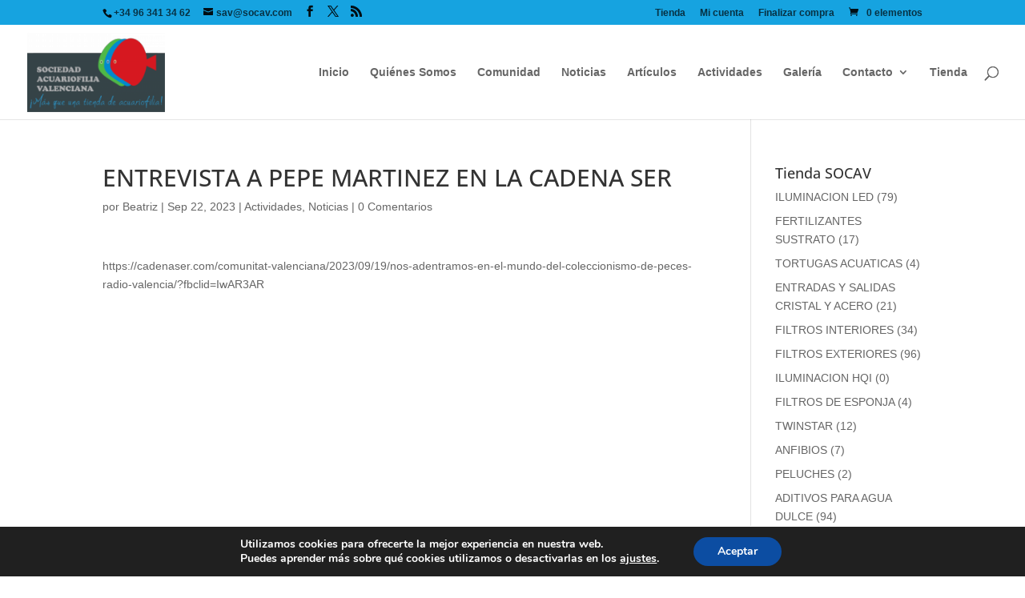

--- FILE ---
content_type: text/css
request_url: https://socav.com/wp-content/themes/Divi-child/style.css?ver=4.27.4
body_size: -60
content:
@import url("../Divi/style.css");
/*
Theme Name: Divi-child
Theme URI: http://www.elegantthemes.com/gallery/divi/
Description: mun2
Author: mun2
Author URI: http://mun2.net
Template: Divi
Version: 2.0.0
*/